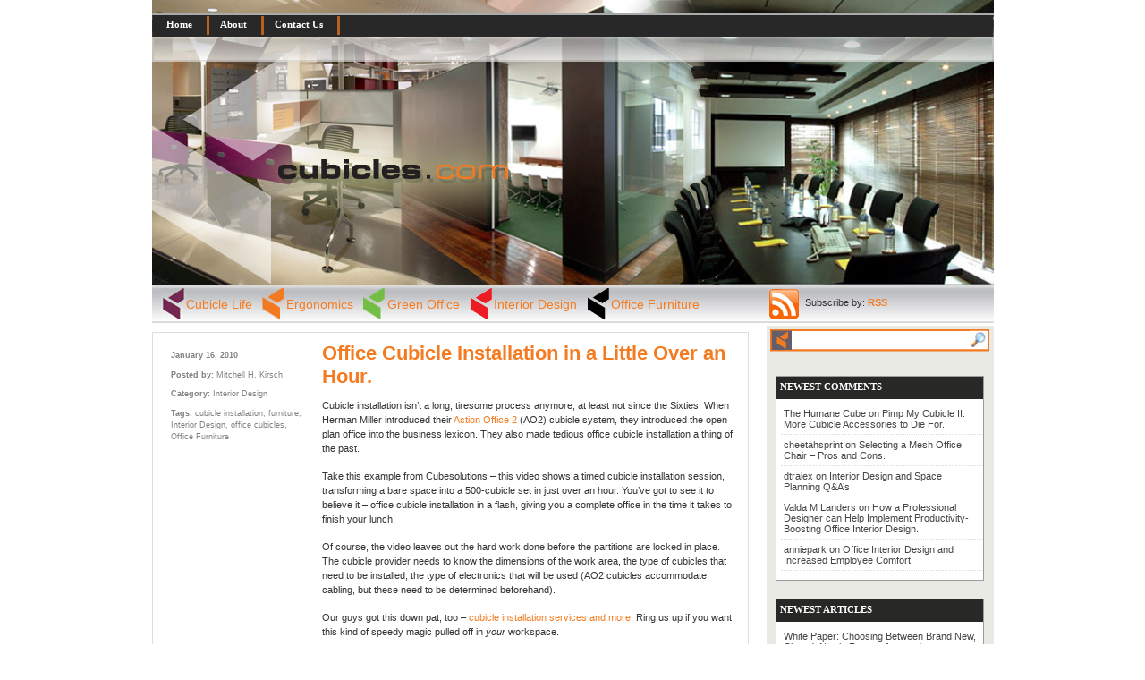

--- FILE ---
content_type: text/html; charset=UTF-8
request_url: https://blog.cubicles.com/tag/cubicle-installation/
body_size: 4729
content:
<!DOCTYPE html PUBLIC "-//W3C//DTD XHTML 1.0 Transitional//EN" "http://www.w3.org/TR/xhtml1/DTD/xhtml1-transitional.dtd">
<html xmlns="http://www.w3.org/1999/xhtml">
<head>
<meta http-equiv="Content-Type" content="text/html; charset=UTF-8" />


<title>cubicles.com Blog &#8211; cubicle installation</title>
<!--WP Head-->
<meta name='robots' content='max-image-preview:large' />
<link rel='dns-prefetch' href='//s.w.org' />
<link rel="alternate" type="application/rss+xml" title="cubicles.com Blog &raquo; cubicle installation Tag Feed" href="https://blog.cubicles.com/tag/cubicle-installation/feed/" />
		<script type="text/javascript">
			window._wpemojiSettings = {"baseUrl":"https:\/\/s.w.org\/images\/core\/emoji\/13.1.0\/72x72\/","ext":".png","svgUrl":"https:\/\/s.w.org\/images\/core\/emoji\/13.1.0\/svg\/","svgExt":".svg","source":{"concatemoji":"https:\/\/blog.cubicles.com\/wp-includes\/js\/wp-emoji-release.min.js?ver=5.8.12"}};
			!function(e,a,t){var n,r,o,i=a.createElement("canvas"),p=i.getContext&&i.getContext("2d");function s(e,t){var a=String.fromCharCode;p.clearRect(0,0,i.width,i.height),p.fillText(a.apply(this,e),0,0);e=i.toDataURL();return p.clearRect(0,0,i.width,i.height),p.fillText(a.apply(this,t),0,0),e===i.toDataURL()}function c(e){var t=a.createElement("script");t.src=e,t.defer=t.type="text/javascript",a.getElementsByTagName("head")[0].appendChild(t)}for(o=Array("flag","emoji"),t.supports={everything:!0,everythingExceptFlag:!0},r=0;r<o.length;r++)t.supports[o[r]]=function(e){if(!p||!p.fillText)return!1;switch(p.textBaseline="top",p.font="600 32px Arial",e){case"flag":return s([127987,65039,8205,9895,65039],[127987,65039,8203,9895,65039])?!1:!s([55356,56826,55356,56819],[55356,56826,8203,55356,56819])&&!s([55356,57332,56128,56423,56128,56418,56128,56421,56128,56430,56128,56423,56128,56447],[55356,57332,8203,56128,56423,8203,56128,56418,8203,56128,56421,8203,56128,56430,8203,56128,56423,8203,56128,56447]);case"emoji":return!s([10084,65039,8205,55357,56613],[10084,65039,8203,55357,56613])}return!1}(o[r]),t.supports.everything=t.supports.everything&&t.supports[o[r]],"flag"!==o[r]&&(t.supports.everythingExceptFlag=t.supports.everythingExceptFlag&&t.supports[o[r]]);t.supports.everythingExceptFlag=t.supports.everythingExceptFlag&&!t.supports.flag,t.DOMReady=!1,t.readyCallback=function(){t.DOMReady=!0},t.supports.everything||(n=function(){t.readyCallback()},a.addEventListener?(a.addEventListener("DOMContentLoaded",n,!1),e.addEventListener("load",n,!1)):(e.attachEvent("onload",n),a.attachEvent("onreadystatechange",function(){"complete"===a.readyState&&t.readyCallback()})),(n=t.source||{}).concatemoji?c(n.concatemoji):n.wpemoji&&n.twemoji&&(c(n.twemoji),c(n.wpemoji)))}(window,document,window._wpemojiSettings);
		</script>
		<style type="text/css">
img.wp-smiley,
img.emoji {
	display: inline !important;
	border: none !important;
	box-shadow: none !important;
	height: 1em !important;
	width: 1em !important;
	margin: 0 .07em !important;
	vertical-align: -0.1em !important;
	background: none !important;
	padding: 0 !important;
}
</style>
	<link rel='stylesheet' id='wp-block-library-css'  href='https://blog.cubicles.com/wp-includes/css/dist/block-library/style.min.css?ver=5.8.12' type='text/css' media='all' />
<link rel="https://api.w.org/" href="https://blog.cubicles.com/wp-json/" /><link rel="alternate" type="application/json" href="https://blog.cubicles.com/wp-json/wp/v2/tags/18" /><link rel="EditURI" type="application/rsd+xml" title="RSD" href="https://blog.cubicles.com/xmlrpc.php?rsd" />
<link rel="wlwmanifest" type="application/wlwmanifest+xml" href="https://blog.cubicles.com/wp-includes/wlwmanifest.xml" /> 
<meta name="generator" content="WordPress 5.8.12" />
<style type="text/css">.recentcomments a{display:inline !important;padding:0 !important;margin:0 !important;}</style><!--End of WP Head-->

<!--PageNavi Stylesheet-->
<link rel="stylesheet" type="text/css" media="screen" href="https://blog.cubicles.com/wp-content/themes/cubicles/pagenavi-css.css" />
<!--End of PageNavi Stylesheet-->
<link rel="stylesheet" href="https://blog.cubicles.com/wp-content/themes/cubicles/style.css" type="text/css" media="screen" />
<link rel="alternate" type="application/rss+xml" title="cubicles.com Blog RSS Feed" href="https://blog.cubicles.com/feed/" />
<link rel="alternate" type="application/atom+xml" title="cubicles.com Blog Atom Feed" href="https://blog.cubicles.com/feed/atom/" />
<link rel="pingback" href="https://blog.cubicles.com/xmlrpc.php" />

<script type="text/javascript" src="https://blog.cubicles.com/wp-content/themes/cubicles/js/tabber.js"></script>
<link rel="stylesheet" href="https://blog.cubicles.com/wp-content/themes/cubicles/tabber.css" type="text/css" media="screen" />




</head>
<body>

<div id="page">

<div id="pagebar">
<ul>
		<li class="page_item">
		<a name="top" href="https://blog.cubicles.com" title="Home">Home </a>
		</li>
<li class="page_item page-item-6"><a href="https://blog.cubicles.com/about/">About</a></li>
<li class="page_item page-item-7"><a href="https://blog.cubicles.com/contact-us/">Contact Us</a></li>
</ul>
</div><!--/navbar-->

<div id="header" class="header0">
<div class="rss"><a title="RSS Feed of blog posts" href="https://blog.cubicles.com/feed/"><img style="margin:5px;" src="https://blog.cubicles.com/wp-content/themes/cubicles/images/rss.gif" /></a><div style="margin-top:16px;">Subscribe by: <a title="RSS Feed of blog posts" href="https://blog.cubicles.com/feed/"><strong>RSS</strong></a></div></div>
</div><!--/header-->

<div id="navbar">
<ul>

	<li class="cat-item cat-item-3"><a href="https://blog.cubicles.com/category/cubiclelife/">Cubicle Life</a>
</li>
	<li class="cat-item cat-item-4"><a href="https://blog.cubicles.com/category/ergonomics/">Ergonomics</a>
</li>
	<li class="cat-item cat-item-5"><a href="https://blog.cubicles.com/category/green-office/">Green Office</a>
</li>
	<li class="cat-item cat-item-6"><a href="https://blog.cubicles.com/category/interior-design/">Interior Design</a>
</li>
	<li class="cat-item cat-item-7"><a href="https://blog.cubicles.com/category/office-furniture/">Office Furniture</a>
</li>
</ul>

</div><!--/navbar-->

<div id="content">

<div id="centercontent">




<div class="post">
	<div class="l">
				<p><strong><a href="https://blog.cubicles.com/2026/01/19/">January 16, 2010</a></strong></p>
		<p><strong>Posted by:</strong> <a href="https://blog.cubicles.com/author/admin/" title="Posts by Mitchell H. Kirsch" rel="author">Mitchell H. Kirsch</a></p>
		<p><strong>Category:</strong> <a href="https://blog.cubicles.com/category/interior-design/" rel="category tag">Interior Design</a></p>
		<p><strong>Tags:</strong> <a href="https://blog.cubicles.com/tag/cubicle-installation/" rel="tag">cubicle installation</a>, <a href="https://blog.cubicles.com/tag/furniture/" rel="tag">furniture</a>, <a href="https://blog.cubicles.com/tag/interior-design/" rel="tag">Interior Design</a>, <a href="https://blog.cubicles.com/tag/office-cubicles/" rel="tag">office cubicles</a>, <a href="https://blog.cubicles.com/tag/office-furniture/" rel="tag">Office Furniture</a></p>
	</div>
	<div class="r">
		<h2><a href="https://blog.cubicles.com/office-cubicle-installation-in-a-little-over-an-hour/">Office Cubicle Installation in a Little Over an Hour.</a></h2>
		<div class="noimage"><p>Cubicle installation isn&#8217;t a long, tiresome process anymore, at least not since the Sixties. When Herman Miller introduced their <a href="http://www.hermanmiller.com/products/workspaces/individual-workstations/action-office-system.html" target="_blank">Action Office 2</a> (AO2) cubicle system, they introduced the open plan office into the business lexicon. They also made tedious office cubicle installation a thing of the past.</p>
<p>Take this example from Cubesolutions &#8211; this video shows a timed cubicle installation session, transforming a bare space into a 500-cubicle set in just over an hour. You&#8217;ve got to see it to believe it &#8211; office cubicle installation in a flash, giving you a complete office in the time it takes to finish your lunch!</p>
<p>Of course, the video leaves out the hard work done before the partitions are locked in place. The cubicle provider needs to know the dimensions of the work area, the type of cubicles that need to be installed, the type of electronics that will be used (AO2 cubicles accommodate cabling, but these need to be determined beforehand).</p>
<p>Our guys got this down pat, too &#8211; <a href="http://www.cubicles.com/office-furniture-services/office-moving/" target="_blank">cubicle installation services and more</a>. Ring us up if you want this kind of speedy magic pulled off in <em>your</em> workspace.</p>
<p>Click here to see <a href="http://www.youtube.com/watch?v=PEHe6aKAYFg&amp;feature=player_detailpage">Cubicle Installation</a> video</p>
</div>
		<div class="details"><p><a class="readmore" href="https://blog.cubicles.com/office-cubicle-installation-in-a-little-over-an-hour/">Read More &raquo;</a> <a href="https://blog.cubicles.com/office-cubicle-installation-in-a-little-over-an-hour/#comments">1 Comment</a></p></div>
	</div>
<div class="break"></div></div>






</div><!--/centercontent-->

<div id="rightsidebar">

<div id="searchbar">
<form action="https://blog.cubicles.com/" style="display:inline"><input type="text" class="searchtext" name="s" value="" />
<input type="image" value="" src="https://blog.cubicles.com/wp-content/themes/cubicles/images/searchsubmit.gif" class="searchsubmit" />
</form></div>












<div class="widgetobj"><div class="widgettitle">Newest Comments</div><ul id="recentcomments"><li class="recentcomments"><span class="comment-author-link"><a href='http://www.thehumanecube.com' rel='external nofollow ugc' class='url'>The Humane Cube</a></span> on <a href="https://blog.cubicles.com/cubicle-accessories-to-die-for/#comment-115750">Pimp My Cubicle II: More Cubicle Accessories to Die For.</a></li><li class="recentcomments"><span class="comment-author-link"><a href='http://www.soholiving.com.sg' rel='external nofollow ugc' class='url'>cheetahsprint</a></span> on <a href="https://blog.cubicles.com/selecting-a-mesh-office-chair-pros-and-cons/#comment-115749">Selecting a Mesh Office Chair &#8211; Pros and Cons.</a></li><li class="recentcomments"><span class="comment-author-link">dtralex</span> on <a href="https://blog.cubicles.com/interior-design-and-space-planning/#comment-115740">Interior Design and Space Planning Q&amp;A&#8217;s</a></li><li class="recentcomments"><span class="comment-author-link">Valda M Landers</span> on <a href="https://blog.cubicles.com/how-a-professional-designer-can-help-implement-productivity-boosting-office-interior-design/#comment-115728">How a Professional Designer can Help Implement Productivity-Boosting Office Interior Design.</a></li><li class="recentcomments"><span class="comment-author-link">anniepark</span> on <a href="https://blog.cubicles.com/office-interior-design-and-increased-employee-comfort/#comment-115727">Office Interior Design and Increased Employee Comfort.</a></li></ul></div>
		<div class="widgetobj">
		<div class="widgettitle">Newest Articles</div>
		<ul>
											<li>
					<a href="https://blog.cubicles.com/white-paper-choosing-between-brand-new-cloned-newly-remanufactured-refurbishedused-or-new-office-cubicles/">White Paper: Choosing Between Brand New, Cloned, Newly Remanufactured, Refurbished/Used, or New Office Cubicles.</a>
									</li>
											<li>
					<a href="https://blog.cubicles.com/how-a-professional-designer-can-help-implement-productivity-boosting-office-interior-design/">How a Professional Designer can Help Implement Productivity-Boosting Office Interior Design.</a>
									</li>
											<li>
					<a href="https://blog.cubicles.com/two-office-interior-design-models-that-multiply-innovation/">Two Office Interior Design Models that Multiply Innovation</a>
									</li>
											<li>
					<a href="https://blog.cubicles.com/spotlight-on-collaboration-does-your-office-interior-design-encourage-it/">Spotlight on Collaboration: Does Your Office Interior Design Encourage It?</a>
									</li>
											<li>
					<a href="https://blog.cubicles.com/office-desks-of-the-rich-and-famous-churchill%e2%80%99s-world-war-ii-desks/">Office Desks of the Rich and Famous: Churchill’s World War II Desks.</a>
									</li>
					</ul>

		</div><div class="widgetobj"><div class="widgettitle">Our Twitter Feed</div>			<div class="textwidget"><script src="http://widgets.twimg.com/j/2/widget.js"></script>
<script>
new TWTR.Widget({
  version: 2,
  type: 'list',
  rpp: 30,
  interval: 4000,
  title: '',
  subject: '',
  width: 220,
  height: 400,
  theme: {
    shell: {
      background: '#696969',
      color: '#ffffff'
    },
    tweets: {
      background: '#ebebeb',
      color: '#444444',
      links: '#3b27a1'
    }
  },
  features: {
    scrollbar: false,
    loop: true,
    live: true,
    hashtags: true,
    timestamp: true,
    avatars: true,
    behavior: 'default'
  }
}).render().setList('cubiclesdotcom', 'sidebar').start();
</script><br></div>
		</div><div class="widgetobj"><div class="widgettitle">Our Facebook Fan Page</div>			<div class="textwidget"><!-- Facebook Badge START --><a href="http://www.facebook.com/pages/New-York-NY/Cubiclescom/331821790088" title="Cubicles.com" target="_TOP" style="font-family: &quot;lucida grande&quot;,tahoma,verdana,arial,sans-serif; font-size: 11px; font-variant: normal; font-style: normal; font-weight: normal; color: #3B5998; text-decoration: none;" rel="noopener">Cubicles.com</a><br/><a href="http://www.facebook.com/pages/New-York-NY/Cubiclescom/331821790088" title="Cubicles.com" target="_TOP" rel="noopener"><img src="http://badge.facebook.com/badge/331821790088.5092.1605181039.png" width="120" height="192" align="center" style="border: 0px;" /></a><br/><!-- Facebook Badge END --></div>
		</div>
</div><br clear="all" /><hr /><div id="footer" role="contentinfo"><!-- If you'd like to support WordPress, having the "powered by" link somewhere on your blog is the best way; it's our only promotion or advertising. -->	<p>Cubicles.com<br />		
                                Toll Free: 888 - 44 - cubicles (888-442-8242)<br />

                                New York - Boston - Atlanta - Miami - Chicago - Los Angeles - Houston<br />
                                Headquarters : 24 W 39 Street NYC, NY 10018 - Tele: 212-764-9027 Fax: 212-764-5105<br />
                                <a href="http://www.cubicles.com">Home</a> ~ <a href="http://www.cubicles.com/office-furniture/aboutus.php">About Us </a> ~ <a href="http://www.cubicles.com/office-cubicles-for-sale/contact-cubicles/index.php">Contact Us</a> ~<a href="http://www.cubicles.com/office-furniture/privacy.php"> Privacy Policy</a><br />

                                Site Contents 2001-2009 cubicles.com<br />		<!-- 32 queries. 0.034 seconds. -->	</p></div><!-- Gorgeous design by Michael Heilemann - http://binarybonsai.com/kubrick/ -->		<script type='text/javascript' src='https://blog.cubicles.com/wp-includes/js/wp-embed.min.js?ver=5.8.12' id='wp-embed-js'></script>

<script type="text/javascript">

  var _gaq = _gaq || [];
  _gaq.push(['_setAccount', 'UA-9243699-3']);
  _gaq.push(['_trackPageview']);

  (function() {
    var ga = document.createElement('script'); ga.type = 'text/javascript'; ga.async = true;
    ga.src = ('https:' == document.location.protocol ? 'https://ssl' : 'http://www') + '.google-analytics.com/ga.js';
    var s = document.getElementsByTagName('script')[0]; s.parentNode.insertBefore(ga, s);
  })();

</script>
</body></html>

--- FILE ---
content_type: text/css
request_url: https://blog.cubicles.com/wp-content/themes/cubicles/style.css
body_size: 2981
content:


html { padding:0px; margin:0 auto;}

body {
margin:0 auto;
padding:0px;
background-color:white;
width:941px;
font-size:11px;
color: #333333;
font-family:Verdana, Arial, Helvetica, sans-serif;

/*font-family:"Lucida Sans Unicode",Helvetica,sans-serif;*/
}

img { border:0px }

a, a:link, a:visited , a:hover { color:#F57B20; text-decoration:none}

div { padding:0px;margin:0px; }

#page {
width:941px;
position:relative;
background:white;
overflow:hidden;
padding:0px;
padding-top:0px;
border:0px solid #a87033;
border-top:0px;
}

/* header start*/
.header0 {
background-image:url(images/header0.jpg);
background-repeat:no-repeat;
width:941px;
height:278px;
position:relative;
}
.header1 {
background-image:url(images/header1.jpg);
background-repeat:no-repeat;
width:941px;
height:278px;
position:relative;
}
.header2 {
background-image:url(images/header2.jpg);
background-repeat:no-repeat;
width:941px;
height:278px;
position:relative;
}
.header3 {
background-image:url(images/header3.jpg);
background-repeat:no-repeat;
width:941px;
height:278px;
position:relative;
}
.header4 {
background-image:url(images/header4.jpg);
background-repeat:no-repeat;
width:941px;
height:278px;
position:relative;
}

/* header end */

#headertext {
position:absolute;
top:30px;
left:20px;
}

#headertext h1 {
color:#eeeeee;
font-family:verdana;
font-size:23px;
font-weight:normal;
padding:0px;
margin:0px;
margin-bottom:2px;
}

#headertext h1 a {
color:#fff;
}

#headertext h4 {
font-weight:normal;
color:#eeeeee;
font-family:arial;
font-size:0.9em;
padding:0px;
margin:0px;
font-family:verdana;
}

/* top navigation bar */
#pagebar {
background-image:url(images/pagebar_bg.jpg);
width:941px;
height:41px;
padding-left:10px;
}

#navbar {
background-image:url(images/navbarbg.jpg);
width:941px;
height:42px;
background-repeat:repeat-x;
padding-left:10px;
}

#pagebar ul { margin:0px; padding:15px 0 0 0;list-style:none; }

#pagebar ul li {
float:left;
padding:3px 16px 3px 6px; 
margin:3px 6px 0 0px; 
height:15px;
border-right:solid 3px #b66122;

}

#navbar ul{ margin:0px;padding:0px;list-style:none; }
#navbar ul li {
float:left;
margin-right:0px; 
margin-top:3px; 
padding:10px 10px 10px 28px;
height:15px;

}

.cat-item-3{background:url(images/new-category.jpg) no-repeat left ;}
.cat-item-4{background:url(images/o_bullet.jpg) no-repeat left ;}
.cat-item-5{background:url(images/g_bullet.jpg) no-repeat left ;}
.cat-item-6{background:url(images/r_bullet.jpg) no-repeat left ;}
.cat-item-7{background:url(images/b_bullet.jpg) no-repeat left ;}


#pagebar ul li a, #pagebar ul li a:visited,#pagebar ul li a:link {
color:#fff;
font-size:11px;
font-weight:bold;
text-decoration:none;
font-family:tahoma
}

#navbar ul li {
color:#282827;
font-size:14px;
text-decoration:none;
font-family:Verdana, Arial, Helvetica, sans-serif;

}

.cat-item-3 a:hover{ color:#72254f;}
.cat-item-4 a:hover{ color:#F37A20;}
.cat-item-5 a:hover{ color:#73BE44;}
.cat-item-6 a:hover{ color:#EC1C24;}
.cat-item-7 a:hover{ color:#000000;}


/* right sidebar */
#rightsidebar {
float:right;
clear:right;
width:254px;
padding-top:4px;
background-color:#eaeae5;
}

#searchbar {
background-image:url(images/searchbar.png);
background-repeat:no-repeat;
margin:0 0 10px 4px;
width:292px;
height:32px;
position:relative;
}

.searchtext {
width:190px;
height:18px;
padding:0px;
position:absolute;
top:5px;
left:24px;
border:0px;
background-color:transparent;
font-size:12px;
font-family:verdana
}

.searchsubmit {
width:30px;
height:23px;
padding:0px;
position:absolute;
top:3px;
left:215px;
}



/* widgets */
.widgetobj {
padding-left:5px;
border:solid 1px #9b9c9c;
width:226px;
margin: 20px auto;
background-color:#fff;
}

.widgetobj ul, .ppul {
list-style:none;
padding:0px;
margin:0px;
padding-bottom:10px;
}

.widgetobj ul li, .ppul li {
font-size:11px;
padding:5px;
padding-left:3px;
border-bottom:1px dotted #dddddd;
color:#444444;
font-family:"Lucida Sans Unicode",Helvetica,sans-serif;
}

.widgetobj ul li a , .ppul li a {
text-decoration:none;
color:#444444;
padding:2px;
padding-left:0px;
}

.widgetobj ul li a:hover,.ppul li a:hover {
text-decoration:none;
color:#222222;
background-color:#f6f6f6
}

.widgetobj .children, .ppul .children {
margin:0px;padding:0px;
padding-left:15px;
list-style:square
}

.widgetobj .children li, .ppul .children li {
border:0px;
}

.widgettitle {
font-weight:bold;
font-family:tahoma;
color:#fff;
font-size:11px;
background-color:#282827;
height:20px;
padding-left:5px;
padding-top:5px;
margin-bottom:5px;
margin-left:-6px;
text-transform:uppercase;
}

.clear { clear:both }


.widgetobj1 {
padding-left:5px;
border:solid 1px #9b9c9c;
width:226px;
margin: 20px auto;
background-color:#fff;
}

.widgetobj1 ul{
list-style:none;
padding:0px;
margin:0px;
padding-bottom:10px;
}

.widgetobj1 ul li{
font-size:11px;
padding:5px 5px 5px 25px;
border-bottom:1px dotted #dddddd;
color:#444444;
font-family:"Lucida Sans Unicode",Helvetica,sans-serif;
background:url(images/cat_bullet.gif) no-repeat left;
}

.widgetobj1 ul li a {
text-decoration:none;
color:#444444;
padding:2px;
padding-left:0px;
}

.widgetobj1 ul li a:hover{
text-decoration:none;
color:#222222;
background-color:#f6f6f6
}

/* center blog post */
#centercontent {
float:left;
margin-top:10px;
width:665px;
border:1px solid #dddddd
}

.blogpost_wrapper,.blogpost_single {
position:relative;
width:645px;/*665*/
padding:10px;
color:#444444;
overflow:hidden; /*important*/
}

.index_blogtitle h1,.title {
margin-top:0px;
font-weight:normal;
font-family:calibri,arial;
font-size:21px;
margin-bottom:10px;
}
.title_new{
font-size:2em;
color:#F57B20;
}
.the_content h1,
.the_content h2,
.the_content h3,
.the_content h4 {
padding:0px;
margin:0px;
margin-bottom:5px;
font-family:verdana;
}

.the_content a {
text-decoration:underline
}

.index_bloginfo,.single_bloginfo_btm {
margin-top:30px;
background-image:url(images/index_bloginfo.jpg);
height:25px;
color:#000;
border-left:1px solid #9c9c9c;
border-right:1px solid #9c9c9c;
padding-left:10px;
padding-right:10px;
padding-top:8px;
}

.index_bloginfo a,.index_bloginfo a:link,.index_bloginfo a:visited,
.single_bloginfo_btm a,.single_bloginfo_btm a:link,.single_bloginfo_btm a:visited {color:#000;}

.the_content h1 {font-weight:normal;font-size:21px;}
.the_content h2 {font-weight:bold;font-size:17px;}
.the_content h3 {font-weight:bold;font-size:14px;}

.single_bloginfo ,.bloginfo_page{
margin-bottom:20px;
font-size:11px;
padding:5px;
color:#144c12;
border:1px solid #eeeeee;
background:#f1f1f1
}

.single_bloginfo_btm {margin-bottom:30px;}

.bloginfo_page { border:0px; }

.bloginfo_single img , .bloginfo_page img { vertical-align:middle }

.the_content blockquote {
padding:10px;
background-color:#f6f6f6;
margin:10px;border:1px dashed #dddddd;
margin-bottom:20px;
}

.the_content {
font-size:11px;
}

.the_content ul {
list-style:square;
padding:0px;margin:0px;
margin-bottom:20px;
padding-left:15px;
}

.the_content img {
background:white;border:1px solid #dddddd;padding:3px;
}

.the_content p {
margin-top:0px;
margin-bottom:20px;
}

.the_content h1,.the_content h2,.the_content h3 {
font-size:21px;
}

.the_content h4 {
font-size:16px;
font-size:calibri,arial
}

.the_content h5 {
font-size:13px;
font-size:calibri,arial
}

.below-post{
background-color:#f3f3f3;
margin-left:3px;
margin-right:3px;
padding:5px;
border:1px solid #eeeeee
}

.bold { font-weight:bold}

/* footer */
#footer {
margin-top:15px;
padding:10px;
padding-top:20px;
color:#cccccc;
font-size:11px;
font-family:verdana;
position:relative;
background:url(images/logo.gif) no-repeat right #282827;
}

#footer a {
color:#eeeeee;
border-bottom:1px dotted #aaaaaa
}

.thefour {
position:absolute;
bottom:3px;
right:5px;
height:27px;
width:99px;
background-image:url(images/the4.gif);
}

/* Wordpress Necessary */

.go-left{float: left;clear: left;}
.go-right{	float: right;	clear: right;}
.go-center{	margin: 0 auto;	text-align: center;}
.bold{ font-weight: bold;}
.italic{ font-style: italic;}
.block{	display: block;}
.align-right{	text-align: right;}
.align-left{ text-align: left;}

.wp-pagenavi {
background-color:#f3f3f3;
margin-left:3px;
margin-right:3px;
padding:5px;
border:1px solid #eeeeee
}

.aligncenter,
div.aligncenter {
   display: block;
   margin-left: auto;
   margin-right: auto;
}

.navigation { 
position:relative;
height:24px;
background-color:#f2f2f2;
margin-left:-10px;
margin-right:10px;
width:588px;
margin-top:5px;
}

.searchh3 { font-size:22px; text-decoration:underline ; color:#333333}

.postmetadata { font-family:verdana;font-size:11px }

.alignleft {
	float: left;
}

.alignright {
	float: right;
}

.wp-caption {
   border: 1px solid #ddd;
   text-align: center;
   background-color: #f3f3f3;
   padding-top: 4px;
   margin: 10px;
}

.wp-caption img {
   margin: 0 auto;
   padding: 0;
   border: 0 none;
}

.wp-caption p.wp-caption-text {
   font-size: 11px;
   line-height: 17px;
   padding: 0 4px 5px;
   margin: 0;
}

.wp-smiley{
	display: inline;
}

.white{
	color: #CCC;
}

/* comments */

.extratitle {
background-color:#f1f1f1;
padding:5px;
margin-bottom:10px;
position:relative;
height:21px;
font-weight:bold;
padding-top:6px;
}

.extratitlebutton {
position:absolute;top:3px;right:4px;
width:100px;
height:18px;
font-weight:bold;
background-color:#999999;
text-align:center;
border:1px solid #dddddd;
color:#f1f1f1;
padding-top:2px;
-moz-border-radius: 11px;
}

.extratitlebutton:hover { background-color:#444444 }

.extratitlebutton a,.extratitlebutton a:visited { color:#f1f1f1 }
.extratitlebutton a:hover { text-decoration:none;color:#ffffff }

.comment-container{
	width: 570px;
	overflow: hidden;
	margin: 0px;
	padding: 0px;
	background-color:#fff;
	background-repeat:repeat-x
}

.comment-left{
	float: left;
	clear: left;
	width: 72px;
	text-align: center;
	color: #666666;
	font-size: 0.834em;
	overflow: hidden;
	background-color:transparent;
	border-top:1px solid #eeeeee;
	padding:10px;
	padding-top:15px;
}

.comment-right{
	float: left;
	clear: right;
	width: 440px;
	overflow: hidden;
	padding-left:10px;
	background-color:#fff;
	border-top:1px solid #eeeeee;
	padding-top:15px;
}

.comment-header{
	width: 400px;
	margin: 0px 0px 10px 0px;
	font-weight: bold;
	font-style: italic;
	color: #666;
	font-size: 1.167em;
}

.comment-header a:link,
.comment-header a:visited{
	font-style: normal;
	color: #333;
	font-size: 1.417em;
}

.comment-header a:hover{
	color: #555;
}

.comment-header .comment-number{
	font-weight: bold;
	font-style: italic;
	color: #333;
	font-size: 1.167em;
}

.comment-content{
	text-align: justify;
	line-height: 1.834em;
	font-family: "Verdana", sans-serif;
	font-size: 0.917em;
}

.comment-content p{
	padding: 0px 0px 15px 0px;
}

.comment-content a,.comment-content a:visited,.comment-content a:link { color:#1e6575 }

.comment-content h1,
.comment-content h2,
.comment-content h3,
.comment-content h4,
.comment-content h5,
.comment-content h6{
	font-family: "Trebuchet MS", sans-serif;
	color: #666;
	font-weight: bold;
	font-size: 1.25em;
	padding: 0px 0px 15px 0px;
}

.comment-content blockquote{
	padding: 10px 10px 0px 10px;
	margin: 0px 0px 15px 0px;
	background: #EEE;
	font-style: italic;
	font-size: 12px;
	font-family: "Arial", sans-serif;
	color: #777;
}

.comment-content ul,
.comment-content ol{
	padding: 10px 10px 10px 30px;
	background: #f9f9f9;
	font-weight: bold;
	margin: 0px 0px 15px 0px;
	color: #777;
}

.comment-content ul{
	list-style-image: none;
	list-style-type: disc;
}

.comment-left img{
	padding: 3px;
	background: #FFF;
	border: 1px solid #CCC;
	margin: 0px 0px 5px 0px;
}

.comment-textarea, .textarea{
	padding:5px;
	border:1px solid #eeeeee;
	background-color:#ffffff;
  -moz-border-radius: 10px;
}

.comment-textarea {	width: 450px;}

.comment-textarea:focus,.textarea:focus {
	border:1px solid #dddddd;
}

.comment-input {
	width: 300px;
	padding:5px;
	overflow: hidden;
	border:1px solid #eeeeee;
	background-color:#fff;
  -moz-border-radius: 10px;
}

.comment-input:focus {
	border:1px solid #dddddd;
}

.commentsform_title {
background:#eeeeee;
padding:5px;
border:1px solid #dddddd;
width:50px;
float:left;
color:#222222;
font-size:11px;
}

.comment-button { 
font-size:12px;
font-family:verdana;
font-weight:bold;
background-color:#888888;
text-align:center;
border:1px solid #dddddd;
color:#fff;
padding:15px;
padding-top:5px;
padding-bottom:5px;
-moz-border-radius: 5px;
}

/* for thread comments */
.comment-childs {
margin:5px;
padding:5px;
background-color:#fff;
border:1px solid #dddddd;
-moz-border-radius: 4px;
}

.comment-childs cite { margin-right:10px; }

#twitter_update_list {
list-style:none;
}

#twitter_update_list li {
padding:5px;
border-bottom:1px solid #dddddd
}

#twitter_update_list li a {
background:#f1f1f1;padding:2px;
}

#twitter_update_list li span a {
background:transparent;padding:0px;
text-decoration:underline
}

.rss{ float: right; width:258px; margin-top:275px;}
.rss img{ float:left;}


#content .post {
		clear: both;
		padding: 10px 0 20px;
		border-bottom: 1px solid #D4D3CF;
		margin: 0 10px 0 10px;
	}
		#content .post .l {
			float: left;
			width: 170px;
			font-size: 0.8em;
			color: #808080;
		}
			#content .post .l p {
				margin-bottom: 5px;
				padding: 0 10px;
			}
			#content .post .l img {
				margin-bottom: 10px;
				width: 120px; height: auto;
				border:solid 10px #eaeae5;
			}
			#content .post .l a {
				color: #808080;
			}
		#content .post .r {
			float: right;
			width: 460px;
			padding-right:6px;

		}
			#content .post h2 {
				font-size: 2em;
				margin:0;
			}
				#content .post h2 a {
					color:#f57b20;
					
				}
			#content .post p {
				margin-bottom: 15px;
				line-height: 1.5em;
			}
			#content .post .r .details {
				padding: 1px;
				border: 1px solid #D4D3CF;
				float: left;
			}
			#content .post .r .details p {
				background: url(images/details_bg.gif) repeat-x 0 0;
				font-size: 0.8em;
				font-weight: bold;
				padding: 0 10px;
				margin: 0;
				height: 29px;
			}
				#content .post .r .details p a {
					display: block;
					float: left;
					padding: 7px 0 8px;
					margin-top: 1px;
				}
				#content .post .r .details p a.readmore {
					background: url(images/details_divide.gif) no-repeat right center;
					margin-right: 5px;
					padding-right: 8px;
				}
				.break {
	font-size: 0;
	width: 0; height: 0;
	clear: both;
}

--- FILE ---
content_type: text/css
request_url: https://blog.cubicles.com/wp-content/themes/cubicles/tabber.css
body_size: 518
content:
/*--------------------------------------------------
  REQUIRED to hide the non-active tab content.
  But do not hide them in the print stylesheet!
  --------------------------------------------------*/
.tabberlive .tabbertabhide {
 display:none;
}

/*--------------------------------------------------
  .tabber = before the tabber interface is set up
  .tabberlive = after the tabber interface is set up
  --------------------------------------------------*/
.tabber {
margin-top:10px;
}

.tabber .tabbertab h2 {
width:280px;
margin:0px;
background-color:#f1f1f1;
border:1px solid #eeeeee;
border-left:1px solid #e9e9e9;
padding:3px;
padding-left:5px;
color:#2f626d;
font-size:12px;
}

.tabber .tabbertab ul {
margin-left:5px;
margin-right:5px;
}

.tabber .tabbertab p {
padding:4px;
}

.tabbertab {
margin-bottom:20px;
}

.tabberlive {
 margin-top:1em;
}

/*--------------------------------------------------
  ul.tabbernav = the tab navigation list
  li.tabberactive = the active tab
  --------------------------------------------------*/
ul.tabbernav
{
 margin:0;
 padding: 3px 0;
 border-bottom: 1px solid #f1f1f1;
 font: bold 11px Verdana, sans-serif;
}

ul.tabbernav li
{
 list-style: none;
 margin: 0;
 display: inline;
}

ul.tabbernav li a
{
 padding: 3px 0.5em;
 margin-left: 3px;
 border: 1px solid #dddddd;
 border-bottom: none;
 background: #f1f1f1;
 text-decoration: none;
}

ul.tabbernav li a:link { color: #444444; }
ul.tabbernav li a:visited { color: #444444; }

ul.tabbernav li a:hover
{
 color: #000;
 background: #eeeeee;
 border-color: #dddddd;
}

ul.tabbernav li.tabberactive a
{
 background-color: #fff;
 border-bottom: 1px solid #fff;
}

ul.tabbernav li.tabberactive a:hover
{
 color: #000;
 background: white;
 border-bottom: 1px solid white;
}

/*--------------------------------------------------
  .tabbertab = the tab content
  Add style only after the tabber interface is set up (.tabberlive)
  --------------------------------------------------*/
.tabberlive .tabbertab {
 padding:5px;
 border:1px solid #fff;
 border-top:0;

 /* If you don't want the tab size changing whenever a tab is changed
    you can set a fixed height */

 /* height:200px; */

 /* If you set a fix height set overflow to auto and you will get a
    scrollbar when necessary */

 /* overflow:auto; */
}

/* If desired, hide the heading since a heading is provided by the tab */
.tabberlive .tabbertab h2 {
 display:none;
}
.tabberlive .tabbertab h3 {
 display:none;
}

/* Example of using an ID to set different styles for the tabs on the page */
.tabberlive#tab1 {
}
.tabberlive#tab2 {
}
.tabberlive#tab2 .tabbertab {
 height:200px;
 overflow:auto;
}
